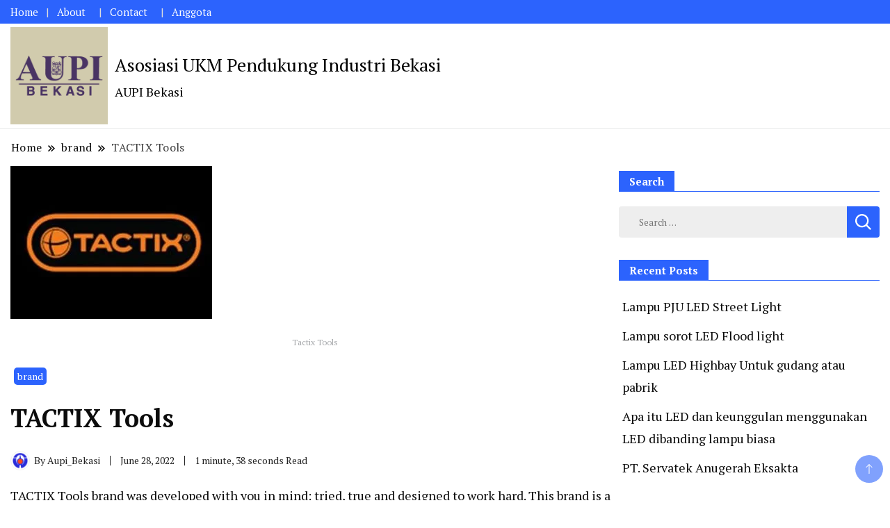

--- FILE ---
content_type: text/html; charset=UTF-8
request_url: https://aupibekasi.com/2022/06/28/tactix-tools/
body_size: 22418
content:
		<!DOCTYPE html>
		<html lang="en-US">
		<head itemscope itemtype="https://schema.org/WebSite">
		<meta charset="UTF-8">
		<meta name="viewport" content="width=device-width, initial-scale=1">
		<link rel="profile" href="http://gmpg.org/xfn/11">
		<meta name='robots' content='index, follow, max-image-preview:large, max-snippet:-1, max-video-preview:-1' />

	<!-- This site is optimized with the Yoast SEO plugin v23.5 - https://yoast.com/wordpress/plugins/seo/ -->
	<title>TACTIX Tools - AUPI Bekasi</title>
	<meta name="description" content="TACTIX Tools brand was developed with you in mind: tried, true and designed to work hard. This brand is a complete line of reasonably price.." />
	<link rel="canonical" href="https://aupibekasi.com/2022/06/28/tactix-tools/" />
	<meta property="og:locale" content="en_US" />
	<meta property="og:type" content="article" />
	<meta property="og:title" content="TACTIX Tools - AUPI Bekasi" />
	<meta property="og:description" content="TACTIX Tools brand was developed with you in mind: tried, true and designed to work hard. This brand is a complete line of reasonably price.." />
	<meta property="og:url" content="https://aupibekasi.com/2022/06/28/tactix-tools/" />
	<meta property="og:site_name" content="Asosiasi UKM Pendukung Industri Bekasi" />
	<meta property="article:published_time" content="2022-06-28T08:15:13+00:00" />
	<meta property="article:modified_time" content="2023-07-04T04:18:41+00:00" />
	<meta property="og:image" content="http://aupibekasi.com/wp-content/uploads/2022/06/Tactix-Tools.jpg" />
	<meta property="og:image:width" content="290" />
	<meta property="og:image:height" content="220" />
	<meta property="og:image:type" content="image/jpeg" />
	<meta name="author" content="Aupi_Bekasi" />
	<meta name="twitter:card" content="summary_large_image" />
	<meta name="twitter:label1" content="Written by" />
	<meta name="twitter:data1" content="Aupi_Bekasi" />
	<meta name="twitter:label2" content="Est. reading time" />
	<meta name="twitter:data2" content="2 minutes" />
	<script type="application/ld+json" class="yoast-schema-graph">{"@context":"https://schema.org","@graph":[{"@type":"Article","@id":"https://aupibekasi.com/2022/06/28/tactix-tools/#article","isPartOf":{"@id":"https://aupibekasi.com/2022/06/28/tactix-tools/"},"author":{"name":"Aupi_Bekasi","@id":"https://aupibekasi.com/#/schema/person/3cfd4d2b38e0ab30af29ed83d757e522"},"headline":"TACTIX Tools","datePublished":"2022-06-28T08:15:13+00:00","dateModified":"2023-07-04T04:18:41+00:00","mainEntityOfPage":{"@id":"https://aupibekasi.com/2022/06/28/tactix-tools/"},"wordCount":331,"commentCount":0,"publisher":{"@id":"https://aupibekasi.com/#organization"},"image":{"@id":"https://aupibekasi.com/2022/06/28/tactix-tools/#primaryimage"},"thumbnailUrl":"https://i0.wp.com/aupibekasi.com/wp-content/uploads/2022/06/Tactix-Tools.jpg?fit=290%2C220&ssl=1","keywords":["hand tools","TACTIX Tools","TACTIX Tools Storage"],"articleSection":["brand"],"inLanguage":"en-US","potentialAction":[{"@type":"CommentAction","name":"Comment","target":["https://aupibekasi.com/2022/06/28/tactix-tools/#respond"]}]},{"@type":"WebPage","@id":"https://aupibekasi.com/2022/06/28/tactix-tools/","url":"https://aupibekasi.com/2022/06/28/tactix-tools/","name":"TACTIX Tools - AUPI Bekasi","isPartOf":{"@id":"https://aupibekasi.com/#website"},"primaryImageOfPage":{"@id":"https://aupibekasi.com/2022/06/28/tactix-tools/#primaryimage"},"image":{"@id":"https://aupibekasi.com/2022/06/28/tactix-tools/#primaryimage"},"thumbnailUrl":"https://i0.wp.com/aupibekasi.com/wp-content/uploads/2022/06/Tactix-Tools.jpg?fit=290%2C220&ssl=1","datePublished":"2022-06-28T08:15:13+00:00","dateModified":"2023-07-04T04:18:41+00:00","description":"TACTIX Tools brand was developed with you in mind: tried, true and designed to work hard. This brand is a complete line of reasonably price..","breadcrumb":{"@id":"https://aupibekasi.com/2022/06/28/tactix-tools/#breadcrumb"},"inLanguage":"en-US","potentialAction":[{"@type":"ReadAction","target":["https://aupibekasi.com/2022/06/28/tactix-tools/"]}]},{"@type":"ImageObject","inLanguage":"en-US","@id":"https://aupibekasi.com/2022/06/28/tactix-tools/#primaryimage","url":"https://i0.wp.com/aupibekasi.com/wp-content/uploads/2022/06/Tactix-Tools.jpg?fit=290%2C220&ssl=1","contentUrl":"https://i0.wp.com/aupibekasi.com/wp-content/uploads/2022/06/Tactix-Tools.jpg?fit=290%2C220&ssl=1","width":290,"height":220,"caption":"Tactix Tools"},{"@type":"BreadcrumbList","@id":"https://aupibekasi.com/2022/06/28/tactix-tools/#breadcrumb","itemListElement":[{"@type":"ListItem","position":1,"name":"Home","item":"https://aupibekasi.com/"},{"@type":"ListItem","position":2,"name":"TACTIX Tools"}]},{"@type":"WebSite","@id":"https://aupibekasi.com/#website","url":"https://aupibekasi.com/","name":"AUPI Bekasi","description":"AUPI Bekasi","publisher":{"@id":"https://aupibekasi.com/#organization"},"potentialAction":[{"@type":"SearchAction","target":{"@type":"EntryPoint","urlTemplate":"https://aupibekasi.com/?s={search_term_string}"},"query-input":{"@type":"PropertyValueSpecification","valueRequired":true,"valueName":"search_term_string"}}],"inLanguage":"en-US"},{"@type":"Organization","@id":"https://aupibekasi.com/#organization","name":"AUPI Bekasi","url":"https://aupibekasi.com/","logo":{"@type":"ImageObject","inLanguage":"en-US","@id":"https://aupibekasi.com/#/schema/logo/image/","url":"https://i0.wp.com/aupibekasi.com/wp-content/uploads/2023/06/cropped-AUPI-Bekasi-Asosiasi-UKM-Pendukung-Industri-Bekasi.jpg?fit=1248%2C1248&ssl=1","contentUrl":"https://i0.wp.com/aupibekasi.com/wp-content/uploads/2023/06/cropped-AUPI-Bekasi-Asosiasi-UKM-Pendukung-Industri-Bekasi.jpg?fit=1248%2C1248&ssl=1","width":1248,"height":1248,"caption":"AUPI Bekasi"},"image":{"@id":"https://aupibekasi.com/#/schema/logo/image/"}},{"@type":"Person","@id":"https://aupibekasi.com/#/schema/person/3cfd4d2b38e0ab30af29ed83d757e522","name":"Aupi_Bekasi","image":{"@type":"ImageObject","inLanguage":"en-US","@id":"https://aupibekasi.com/#/schema/person/image/","url":"https://secure.gravatar.com/avatar/df9e87591f34676de5b07d2b9a169a8f?s=96&d=mm&r=g","contentUrl":"https://secure.gravatar.com/avatar/df9e87591f34676de5b07d2b9a169a8f?s=96&d=mm&r=g","caption":"Aupi_Bekasi"},"sameAs":["http://aupibekasi.com"],"url":"https://aupibekasi.com/author/aupi_bekasi/"}]}</script>
	<!-- / Yoast SEO plugin. -->


<link rel='dns-prefetch' href='//stats.wp.com' />
<link rel='dns-prefetch' href='//fonts.googleapis.com' />
<link rel='dns-prefetch' href='//i0.wp.com' />
<link rel='dns-prefetch' href='//c0.wp.com' />
<link rel="alternate" type="application/rss+xml" title="Asosiasi UKM Pendukung Industri Bekasi &raquo; Feed" href="https://aupibekasi.com/feed/" />
<link rel="alternate" type="application/rss+xml" title="Asosiasi UKM Pendukung Industri Bekasi &raquo; Comments Feed" href="https://aupibekasi.com/comments/feed/" />
<link rel="alternate" type="application/rss+xml" title="Asosiasi UKM Pendukung Industri Bekasi &raquo; TACTIX Tools Comments Feed" href="https://aupibekasi.com/2022/06/28/tactix-tools/feed/" />
<script>
window._wpemojiSettings = {"baseUrl":"https:\/\/s.w.org\/images\/core\/emoji\/15.0.3\/72x72\/","ext":".png","svgUrl":"https:\/\/s.w.org\/images\/core\/emoji\/15.0.3\/svg\/","svgExt":".svg","source":{"concatemoji":"https:\/\/aupibekasi.com\/wp-includes\/js\/wp-emoji-release.min.js?ver=6.6.2"}};
/*! This file is auto-generated */
!function(i,n){var o,s,e;function c(e){try{var t={supportTests:e,timestamp:(new Date).valueOf()};sessionStorage.setItem(o,JSON.stringify(t))}catch(e){}}function p(e,t,n){e.clearRect(0,0,e.canvas.width,e.canvas.height),e.fillText(t,0,0);var t=new Uint32Array(e.getImageData(0,0,e.canvas.width,e.canvas.height).data),r=(e.clearRect(0,0,e.canvas.width,e.canvas.height),e.fillText(n,0,0),new Uint32Array(e.getImageData(0,0,e.canvas.width,e.canvas.height).data));return t.every(function(e,t){return e===r[t]})}function u(e,t,n){switch(t){case"flag":return n(e,"\ud83c\udff3\ufe0f\u200d\u26a7\ufe0f","\ud83c\udff3\ufe0f\u200b\u26a7\ufe0f")?!1:!n(e,"\ud83c\uddfa\ud83c\uddf3","\ud83c\uddfa\u200b\ud83c\uddf3")&&!n(e,"\ud83c\udff4\udb40\udc67\udb40\udc62\udb40\udc65\udb40\udc6e\udb40\udc67\udb40\udc7f","\ud83c\udff4\u200b\udb40\udc67\u200b\udb40\udc62\u200b\udb40\udc65\u200b\udb40\udc6e\u200b\udb40\udc67\u200b\udb40\udc7f");case"emoji":return!n(e,"\ud83d\udc26\u200d\u2b1b","\ud83d\udc26\u200b\u2b1b")}return!1}function f(e,t,n){var r="undefined"!=typeof WorkerGlobalScope&&self instanceof WorkerGlobalScope?new OffscreenCanvas(300,150):i.createElement("canvas"),a=r.getContext("2d",{willReadFrequently:!0}),o=(a.textBaseline="top",a.font="600 32px Arial",{});return e.forEach(function(e){o[e]=t(a,e,n)}),o}function t(e){var t=i.createElement("script");t.src=e,t.defer=!0,i.head.appendChild(t)}"undefined"!=typeof Promise&&(o="wpEmojiSettingsSupports",s=["flag","emoji"],n.supports={everything:!0,everythingExceptFlag:!0},e=new Promise(function(e){i.addEventListener("DOMContentLoaded",e,{once:!0})}),new Promise(function(t){var n=function(){try{var e=JSON.parse(sessionStorage.getItem(o));if("object"==typeof e&&"number"==typeof e.timestamp&&(new Date).valueOf()<e.timestamp+604800&&"object"==typeof e.supportTests)return e.supportTests}catch(e){}return null}();if(!n){if("undefined"!=typeof Worker&&"undefined"!=typeof OffscreenCanvas&&"undefined"!=typeof URL&&URL.createObjectURL&&"undefined"!=typeof Blob)try{var e="postMessage("+f.toString()+"("+[JSON.stringify(s),u.toString(),p.toString()].join(",")+"));",r=new Blob([e],{type:"text/javascript"}),a=new Worker(URL.createObjectURL(r),{name:"wpTestEmojiSupports"});return void(a.onmessage=function(e){c(n=e.data),a.terminate(),t(n)})}catch(e){}c(n=f(s,u,p))}t(n)}).then(function(e){for(var t in e)n.supports[t]=e[t],n.supports.everything=n.supports.everything&&n.supports[t],"flag"!==t&&(n.supports.everythingExceptFlag=n.supports.everythingExceptFlag&&n.supports[t]);n.supports.everythingExceptFlag=n.supports.everythingExceptFlag&&!n.supports.flag,n.DOMReady=!1,n.readyCallback=function(){n.DOMReady=!0}}).then(function(){return e}).then(function(){var e;n.supports.everything||(n.readyCallback(),(e=n.source||{}).concatemoji?t(e.concatemoji):e.wpemoji&&e.twemoji&&(t(e.twemoji),t(e.wpemoji)))}))}((window,document),window._wpemojiSettings);
</script>

<style id='wp-emoji-styles-inline-css'>

	img.wp-smiley, img.emoji {
		display: inline !important;
		border: none !important;
		box-shadow: none !important;
		height: 1em !important;
		width: 1em !important;
		margin: 0 0.07em !important;
		vertical-align: -0.1em !important;
		background: none !important;
		padding: 0 !important;
	}
</style>
<link rel='stylesheet' id='wp-block-library-css' href='https://c0.wp.com/c/6.6.2/wp-includes/css/dist/block-library/style.min.css' media='all' />
<link rel='stylesheet' id='mediaelement-css' href='https://c0.wp.com/c/6.6.2/wp-includes/js/mediaelement/mediaelementplayer-legacy.min.css' media='all' />
<link rel='stylesheet' id='wp-mediaelement-css' href='https://c0.wp.com/c/6.6.2/wp-includes/js/mediaelement/wp-mediaelement.min.css' media='all' />
<style id='jetpack-sharing-buttons-style-inline-css'>
.jetpack-sharing-buttons__services-list{display:flex;flex-direction:row;flex-wrap:wrap;gap:0;list-style-type:none;margin:5px;padding:0}.jetpack-sharing-buttons__services-list.has-small-icon-size{font-size:12px}.jetpack-sharing-buttons__services-list.has-normal-icon-size{font-size:16px}.jetpack-sharing-buttons__services-list.has-large-icon-size{font-size:24px}.jetpack-sharing-buttons__services-list.has-huge-icon-size{font-size:36px}@media print{.jetpack-sharing-buttons__services-list{display:none!important}}.editor-styles-wrapper .wp-block-jetpack-sharing-buttons{gap:0;padding-inline-start:0}ul.jetpack-sharing-buttons__services-list.has-background{padding:1.25em 2.375em}
</style>
<style id='classic-theme-styles-inline-css'>
/*! This file is auto-generated */
.wp-block-button__link{color:#fff;background-color:#32373c;border-radius:9999px;box-shadow:none;text-decoration:none;padding:calc(.667em + 2px) calc(1.333em + 2px);font-size:1.125em}.wp-block-file__button{background:#32373c;color:#fff;text-decoration:none}
</style>
<style id='global-styles-inline-css'>
:root{--wp--preset--aspect-ratio--square: 1;--wp--preset--aspect-ratio--4-3: 4/3;--wp--preset--aspect-ratio--3-4: 3/4;--wp--preset--aspect-ratio--3-2: 3/2;--wp--preset--aspect-ratio--2-3: 2/3;--wp--preset--aspect-ratio--16-9: 16/9;--wp--preset--aspect-ratio--9-16: 9/16;--wp--preset--color--black: #000000;--wp--preset--color--cyan-bluish-gray: #abb8c3;--wp--preset--color--white: #ffffff;--wp--preset--color--pale-pink: #f78da7;--wp--preset--color--vivid-red: #cf2e2e;--wp--preset--color--luminous-vivid-orange: #ff6900;--wp--preset--color--luminous-vivid-amber: #fcb900;--wp--preset--color--light-green-cyan: #7bdcb5;--wp--preset--color--vivid-green-cyan: #00d084;--wp--preset--color--pale-cyan-blue: #8ed1fc;--wp--preset--color--vivid-cyan-blue: #0693e3;--wp--preset--color--vivid-purple: #9b51e0;--wp--preset--gradient--vivid-cyan-blue-to-vivid-purple: linear-gradient(135deg,rgba(6,147,227,1) 0%,rgb(155,81,224) 100%);--wp--preset--gradient--light-green-cyan-to-vivid-green-cyan: linear-gradient(135deg,rgb(122,220,180) 0%,rgb(0,208,130) 100%);--wp--preset--gradient--luminous-vivid-amber-to-luminous-vivid-orange: linear-gradient(135deg,rgba(252,185,0,1) 0%,rgba(255,105,0,1) 100%);--wp--preset--gradient--luminous-vivid-orange-to-vivid-red: linear-gradient(135deg,rgba(255,105,0,1) 0%,rgb(207,46,46) 100%);--wp--preset--gradient--very-light-gray-to-cyan-bluish-gray: linear-gradient(135deg,rgb(238,238,238) 0%,rgb(169,184,195) 100%);--wp--preset--gradient--cool-to-warm-spectrum: linear-gradient(135deg,rgb(74,234,220) 0%,rgb(151,120,209) 20%,rgb(207,42,186) 40%,rgb(238,44,130) 60%,rgb(251,105,98) 80%,rgb(254,248,76) 100%);--wp--preset--gradient--blush-light-purple: linear-gradient(135deg,rgb(255,206,236) 0%,rgb(152,150,240) 100%);--wp--preset--gradient--blush-bordeaux: linear-gradient(135deg,rgb(254,205,165) 0%,rgb(254,45,45) 50%,rgb(107,0,62) 100%);--wp--preset--gradient--luminous-dusk: linear-gradient(135deg,rgb(255,203,112) 0%,rgb(199,81,192) 50%,rgb(65,88,208) 100%);--wp--preset--gradient--pale-ocean: linear-gradient(135deg,rgb(255,245,203) 0%,rgb(182,227,212) 50%,rgb(51,167,181) 100%);--wp--preset--gradient--electric-grass: linear-gradient(135deg,rgb(202,248,128) 0%,rgb(113,206,126) 100%);--wp--preset--gradient--midnight: linear-gradient(135deg,rgb(2,3,129) 0%,rgb(40,116,252) 100%);--wp--preset--font-size--small: 13px;--wp--preset--font-size--medium: 20px;--wp--preset--font-size--large: 36px;--wp--preset--font-size--x-large: 42px;--wp--preset--spacing--20: 0.44rem;--wp--preset--spacing--30: 0.67rem;--wp--preset--spacing--40: 1rem;--wp--preset--spacing--50: 1.5rem;--wp--preset--spacing--60: 2.25rem;--wp--preset--spacing--70: 3.38rem;--wp--preset--spacing--80: 5.06rem;--wp--preset--shadow--natural: 6px 6px 9px rgba(0, 0, 0, 0.2);--wp--preset--shadow--deep: 12px 12px 50px rgba(0, 0, 0, 0.4);--wp--preset--shadow--sharp: 6px 6px 0px rgba(0, 0, 0, 0.2);--wp--preset--shadow--outlined: 6px 6px 0px -3px rgba(255, 255, 255, 1), 6px 6px rgba(0, 0, 0, 1);--wp--preset--shadow--crisp: 6px 6px 0px rgba(0, 0, 0, 1);}:where(.is-layout-flex){gap: 0.5em;}:where(.is-layout-grid){gap: 0.5em;}body .is-layout-flex{display: flex;}.is-layout-flex{flex-wrap: wrap;align-items: center;}.is-layout-flex > :is(*, div){margin: 0;}body .is-layout-grid{display: grid;}.is-layout-grid > :is(*, div){margin: 0;}:where(.wp-block-columns.is-layout-flex){gap: 2em;}:where(.wp-block-columns.is-layout-grid){gap: 2em;}:where(.wp-block-post-template.is-layout-flex){gap: 1.25em;}:where(.wp-block-post-template.is-layout-grid){gap: 1.25em;}.has-black-color{color: var(--wp--preset--color--black) !important;}.has-cyan-bluish-gray-color{color: var(--wp--preset--color--cyan-bluish-gray) !important;}.has-white-color{color: var(--wp--preset--color--white) !important;}.has-pale-pink-color{color: var(--wp--preset--color--pale-pink) !important;}.has-vivid-red-color{color: var(--wp--preset--color--vivid-red) !important;}.has-luminous-vivid-orange-color{color: var(--wp--preset--color--luminous-vivid-orange) !important;}.has-luminous-vivid-amber-color{color: var(--wp--preset--color--luminous-vivid-amber) !important;}.has-light-green-cyan-color{color: var(--wp--preset--color--light-green-cyan) !important;}.has-vivid-green-cyan-color{color: var(--wp--preset--color--vivid-green-cyan) !important;}.has-pale-cyan-blue-color{color: var(--wp--preset--color--pale-cyan-blue) !important;}.has-vivid-cyan-blue-color{color: var(--wp--preset--color--vivid-cyan-blue) !important;}.has-vivid-purple-color{color: var(--wp--preset--color--vivid-purple) !important;}.has-black-background-color{background-color: var(--wp--preset--color--black) !important;}.has-cyan-bluish-gray-background-color{background-color: var(--wp--preset--color--cyan-bluish-gray) !important;}.has-white-background-color{background-color: var(--wp--preset--color--white) !important;}.has-pale-pink-background-color{background-color: var(--wp--preset--color--pale-pink) !important;}.has-vivid-red-background-color{background-color: var(--wp--preset--color--vivid-red) !important;}.has-luminous-vivid-orange-background-color{background-color: var(--wp--preset--color--luminous-vivid-orange) !important;}.has-luminous-vivid-amber-background-color{background-color: var(--wp--preset--color--luminous-vivid-amber) !important;}.has-light-green-cyan-background-color{background-color: var(--wp--preset--color--light-green-cyan) !important;}.has-vivid-green-cyan-background-color{background-color: var(--wp--preset--color--vivid-green-cyan) !important;}.has-pale-cyan-blue-background-color{background-color: var(--wp--preset--color--pale-cyan-blue) !important;}.has-vivid-cyan-blue-background-color{background-color: var(--wp--preset--color--vivid-cyan-blue) !important;}.has-vivid-purple-background-color{background-color: var(--wp--preset--color--vivid-purple) !important;}.has-black-border-color{border-color: var(--wp--preset--color--black) !important;}.has-cyan-bluish-gray-border-color{border-color: var(--wp--preset--color--cyan-bluish-gray) !important;}.has-white-border-color{border-color: var(--wp--preset--color--white) !important;}.has-pale-pink-border-color{border-color: var(--wp--preset--color--pale-pink) !important;}.has-vivid-red-border-color{border-color: var(--wp--preset--color--vivid-red) !important;}.has-luminous-vivid-orange-border-color{border-color: var(--wp--preset--color--luminous-vivid-orange) !important;}.has-luminous-vivid-amber-border-color{border-color: var(--wp--preset--color--luminous-vivid-amber) !important;}.has-light-green-cyan-border-color{border-color: var(--wp--preset--color--light-green-cyan) !important;}.has-vivid-green-cyan-border-color{border-color: var(--wp--preset--color--vivid-green-cyan) !important;}.has-pale-cyan-blue-border-color{border-color: var(--wp--preset--color--pale-cyan-blue) !important;}.has-vivid-cyan-blue-border-color{border-color: var(--wp--preset--color--vivid-cyan-blue) !important;}.has-vivid-purple-border-color{border-color: var(--wp--preset--color--vivid-purple) !important;}.has-vivid-cyan-blue-to-vivid-purple-gradient-background{background: var(--wp--preset--gradient--vivid-cyan-blue-to-vivid-purple) !important;}.has-light-green-cyan-to-vivid-green-cyan-gradient-background{background: var(--wp--preset--gradient--light-green-cyan-to-vivid-green-cyan) !important;}.has-luminous-vivid-amber-to-luminous-vivid-orange-gradient-background{background: var(--wp--preset--gradient--luminous-vivid-amber-to-luminous-vivid-orange) !important;}.has-luminous-vivid-orange-to-vivid-red-gradient-background{background: var(--wp--preset--gradient--luminous-vivid-orange-to-vivid-red) !important;}.has-very-light-gray-to-cyan-bluish-gray-gradient-background{background: var(--wp--preset--gradient--very-light-gray-to-cyan-bluish-gray) !important;}.has-cool-to-warm-spectrum-gradient-background{background: var(--wp--preset--gradient--cool-to-warm-spectrum) !important;}.has-blush-light-purple-gradient-background{background: var(--wp--preset--gradient--blush-light-purple) !important;}.has-blush-bordeaux-gradient-background{background: var(--wp--preset--gradient--blush-bordeaux) !important;}.has-luminous-dusk-gradient-background{background: var(--wp--preset--gradient--luminous-dusk) !important;}.has-pale-ocean-gradient-background{background: var(--wp--preset--gradient--pale-ocean) !important;}.has-electric-grass-gradient-background{background: var(--wp--preset--gradient--electric-grass) !important;}.has-midnight-gradient-background{background: var(--wp--preset--gradient--midnight) !important;}.has-small-font-size{font-size: var(--wp--preset--font-size--small) !important;}.has-medium-font-size{font-size: var(--wp--preset--font-size--medium) !important;}.has-large-font-size{font-size: var(--wp--preset--font-size--large) !important;}.has-x-large-font-size{font-size: var(--wp--preset--font-size--x-large) !important;}
:where(.wp-block-post-template.is-layout-flex){gap: 1.25em;}:where(.wp-block-post-template.is-layout-grid){gap: 1.25em;}
:where(.wp-block-columns.is-layout-flex){gap: 2em;}:where(.wp-block-columns.is-layout-grid){gap: 2em;}
:root :where(.wp-block-pullquote){font-size: 1.5em;line-height: 1.6;}
</style>
<link rel='stylesheet' id='news-blog-google-fonts-css' href='https://fonts.googleapis.com/css?family=PT+Serif%3A300%2C300i%2C400%2C400i%2C700%2C700i%7CNunito+Sans%3A300%2C300i%2C400%2C400i%2C500%2C500i%2C600%2C600i&#038;subset=latin%2Clatin-ext' media='all' />
<link rel='stylesheet' id='news-blog-bootstrap-css' href='https://aupibekasi.com/wp-content/themes/news-blog/css/bootstrap.css?ver=6.6.2' media='all' />
<link rel='stylesheet' id='news-blog-style-css' href='https://aupibekasi.com/wp-content/themes/news-blog/style.css?ver=6.6.2' media='all' />
<link rel='stylesheet' id='jetpack_css-css' href='https://c0.wp.com/p/jetpack/13.8.2/css/jetpack.css' media='all' />
<script id="jetpack_related-posts-js-extra">
var related_posts_js_options = {"post_heading":"h4"};
</script>
<script src="https://c0.wp.com/p/jetpack/13.8.2/_inc/build/related-posts/related-posts.min.js" id="jetpack_related-posts-js"></script>
<script src="https://c0.wp.com/c/6.6.2/wp-includes/js/jquery/jquery.min.js" id="jquery-core-js"></script>
<script src="https://c0.wp.com/c/6.6.2/wp-includes/js/jquery/jquery-migrate.min.js" id="jquery-migrate-js"></script>
<script src="https://aupibekasi.com/wp-content/themes/news-blog/js/bootstrap.js?ver=6.6.2" id="news-blog-bootstrap-js"></script>
<script src="https://aupibekasi.com/wp-content/themes/news-blog/js/jquery.marquee.js?ver=6.6.2" id="news-blog--marquee-js"></script>
<link rel="https://api.w.org/" href="https://aupibekasi.com/wp-json/" /><link rel="alternate" title="JSON" type="application/json" href="https://aupibekasi.com/wp-json/wp/v2/posts/19120" /><link rel="EditURI" type="application/rsd+xml" title="RSD" href="https://aupibekasi.com/xmlrpc.php?rsd" />
<meta name="generator" content="WordPress 6.6.2" />
<link rel='shortlink' href='https://aupibekasi.com/?p=19120' />
<link rel="alternate" title="oEmbed (JSON)" type="application/json+oembed" href="https://aupibekasi.com/wp-json/oembed/1.0/embed?url=https%3A%2F%2Faupibekasi.com%2F2022%2F06%2F28%2Ftactix-tools%2F" />
<link rel="alternate" title="oEmbed (XML)" type="text/xml+oembed" href="https://aupibekasi.com/wp-json/oembed/1.0/embed?url=https%3A%2F%2Faupibekasi.com%2F2022%2F06%2F28%2Ftactix-tools%2F&#038;format=xml" />
	<style>img#wpstats{display:none}</style>
			<style type="text/css" id="custom-theme-colors" >
        :root {
            --gbl-primary-color: #2c63fd ;
            --gbl-secondary-color: #32B9A5 ;
            --gbl-primary-font: PT Serif, Serif ;
            --gbl-secondary-font: Nunito Sans, Sans Serif ;
            --logo-width: 150 ;
            --header-text-color: #000000 ;            
            --footer-color: #000 ;
            --footer-text-color: #eee ;
            --content-width: 1280px ;
            --woo-bar-color: #fff ;  
            --woo-bar-bg-color: #2c63fd ;
            --menu-text-color: #fff ;  
            --menu-bg-color: #0065d8 ;  
            --text-color: #0c0c0c ;
            --topbar-bg-color: #2c63fd ;
            --topbar-text-color: #fff ;
            --e-global-color-primary: #2c63fd ;
            
        }
        .site-branding img.custom-logo {
            max-width:150px ;    
        }
        @media (min-width: 1024px) {
            #masthead {
                background-image:url('');
                background-size: cover;
                background-position: center center;
            }
        }
        body.custom-background-image .site, 
        body.custom-background-color .site,
        .mobile-navigation {
            background-color: #ffffff;
        }
        .site-footer {
            background:url("") ;
            background-repeat: no-repeat;
            background-size: cover;
            background-position: center center;
        }
        
        .site-footer .footer-overlay {
            background-color:#000;
        }
                
	</style>
<link rel="pingback" href="https://aupibekasi.com/xmlrpc.php"><meta name="generator" content="Elementor 3.24.4; features: additional_custom_breakpoints; settings: css_print_method-external, google_font-enabled, font_display-swap">
			<style>
				.e-con.e-parent:nth-of-type(n+4):not(.e-lazyloaded):not(.e-no-lazyload),
				.e-con.e-parent:nth-of-type(n+4):not(.e-lazyloaded):not(.e-no-lazyload) * {
					background-image: none !important;
				}
				@media screen and (max-height: 1024px) {
					.e-con.e-parent:nth-of-type(n+3):not(.e-lazyloaded):not(.e-no-lazyload),
					.e-con.e-parent:nth-of-type(n+3):not(.e-lazyloaded):not(.e-no-lazyload) * {
						background-image: none !important;
					}
				}
				@media screen and (max-height: 640px) {
					.e-con.e-parent:nth-of-type(n+2):not(.e-lazyloaded):not(.e-no-lazyload),
					.e-con.e-parent:nth-of-type(n+2):not(.e-lazyloaded):not(.e-no-lazyload) * {
						background-image: none !important;
					}
				}
			</style>
					<style type="text/css">
        			.site-title a,
			.site-description {
				color: #000000;
			}
				</style>
		<link rel="icon" href="https://i0.wp.com/aupibekasi.com/wp-content/uploads/2023/06/cropped-Retina-Logo-AUPI-Bekasi-Asosiasi-UKM-Pendukung-Industri-Bekasi.png?fit=32%2C32&#038;ssl=1" sizes="32x32" />
<link rel="icon" href="https://i0.wp.com/aupibekasi.com/wp-content/uploads/2023/06/cropped-Retina-Logo-AUPI-Bekasi-Asosiasi-UKM-Pendukung-Industri-Bekasi.png?fit=192%2C192&#038;ssl=1" sizes="192x192" />
<link rel="apple-touch-icon" href="https://i0.wp.com/aupibekasi.com/wp-content/uploads/2023/06/cropped-Retina-Logo-AUPI-Bekasi-Asosiasi-UKM-Pendukung-Industri-Bekasi.png?fit=180%2C180&#038;ssl=1" />
<meta name="msapplication-TileImage" content="https://i0.wp.com/aupibekasi.com/wp-content/uploads/2023/06/cropped-Retina-Logo-AUPI-Bekasi-Asosiasi-UKM-Pendukung-Industri-Bekasi.png?fit=270%2C270&#038;ssl=1" />
<style id="wpforms-css-vars-root">
				:root {
					--wpforms-field-border-radius: 3px;
--wpforms-field-border-style: solid;
--wpforms-field-border-size: 1px;
--wpforms-field-background-color: #ffffff;
--wpforms-field-border-color: rgba( 0, 0, 0, 0.25 );
--wpforms-field-border-color-spare: rgba( 0, 0, 0, 0.25 );
--wpforms-field-text-color: rgba( 0, 0, 0, 0.7 );
--wpforms-field-menu-color: #ffffff;
--wpforms-label-color: rgba( 0, 0, 0, 0.85 );
--wpforms-label-sublabel-color: rgba( 0, 0, 0, 0.55 );
--wpforms-label-error-color: #d63637;
--wpforms-button-border-radius: 3px;
--wpforms-button-border-style: none;
--wpforms-button-border-size: 1px;
--wpforms-button-background-color: #066aab;
--wpforms-button-border-color: #066aab;
--wpforms-button-text-color: #ffffff;
--wpforms-page-break-color: #066aab;
--wpforms-background-image: none;
--wpforms-background-position: center center;
--wpforms-background-repeat: no-repeat;
--wpforms-background-size: cover;
--wpforms-background-width: 100px;
--wpforms-background-height: 100px;
--wpforms-background-color: rgba( 0, 0, 0, 0 );
--wpforms-background-url: none;
--wpforms-container-padding: 0px;
--wpforms-container-border-style: none;
--wpforms-container-border-width: 1px;
--wpforms-container-border-color: #000000;
--wpforms-container-border-radius: 3px;
--wpforms-field-size-input-height: 43px;
--wpforms-field-size-input-spacing: 15px;
--wpforms-field-size-font-size: 16px;
--wpforms-field-size-line-height: 19px;
--wpforms-field-size-padding-h: 14px;
--wpforms-field-size-checkbox-size: 16px;
--wpforms-field-size-sublabel-spacing: 5px;
--wpforms-field-size-icon-size: 1;
--wpforms-label-size-font-size: 16px;
--wpforms-label-size-line-height: 19px;
--wpforms-label-size-sublabel-font-size: 14px;
--wpforms-label-size-sublabel-line-height: 17px;
--wpforms-button-size-font-size: 17px;
--wpforms-button-size-height: 41px;
--wpforms-button-size-padding-h: 15px;
--wpforms-button-size-margin-top: 10px;
--wpforms-container-shadow-size-box-shadow: none;

				}
			</style></head>

<body class="post-template-default single single-post postid-19120 single-format-standard wp-custom-logo rightsidebar elementor-default elementor-kit-21111" itemscope itemtype="https://schema.org/WebPage">
    
		<div id="page" class="site">
			<a class="skip-link screen-reader-text" href="#primary">Skip to content</a>
		    
		<header id="masthead" class="site-header style-one 
        "
        itemscope itemtype="https://schema.org/WPHeader">
            
                        
            <div class="top-bar-menu">
                <div class="container">
                    <div class="left-menu">
                                    
                    <div class="top-bar-menu"><ul id="menu-primary" class="menu"><li id="menu-item-22725" class="menu-item menu-item-type-custom menu-item-object-custom menu-item-home menu-item-22725"><a href="https://aupibekasi.com/">Home</a></li>
<li id="menu-item-22729" class="menu-item menu-item-type-post_type menu-item-object-page menu-item-22729"><a href="https://aupibekasi.com/tentang/">About</a></li>
<li id="menu-item-22730" class="menu-item menu-item-type-post_type menu-item-object-page menu-item-22730"><a href="https://aupibekasi.com/tentang/kontak/">Contact</a></li>
<li id="menu-item-22727" class="menu-item menu-item-type-post_type menu-item-object-page menu-item-22727"><a href="https://aupibekasi.com/anggota/">Anggota</a></li>
</ul></div>                        
                    </div>
                    
                    <div class="right-menu">
                                        </div>
                    
                </div>
            </div>
            
             
                         
			<div class=" main-menu-wrap ">
                <div class="container">
				<div class="header-wrapper">
					        <div class="site-branding" itemscope itemtype="https://schema.org/Organization">
            <a href="https://aupibekasi.com/" class="custom-logo-link" rel="home"><img fetchpriority="high" width="1248" height="1248" src="https://i0.wp.com/aupibekasi.com/wp-content/uploads/2023/06/cropped-AUPI-Bekasi-Asosiasi-UKM-Pendukung-Industri-Bekasi.jpg?fit=1248%2C1248&amp;ssl=1" class="custom-logo" alt="AUPI Bekasi - Asosiasi UKM Pendukung Industri Bekasi" decoding="async" srcset="https://i0.wp.com/aupibekasi.com/wp-content/uploads/2023/06/cropped-AUPI-Bekasi-Asosiasi-UKM-Pendukung-Industri-Bekasi.jpg?w=1248&amp;ssl=1 1248w, https://i0.wp.com/aupibekasi.com/wp-content/uploads/2023/06/cropped-AUPI-Bekasi-Asosiasi-UKM-Pendukung-Industri-Bekasi.jpg?resize=300%2C300&amp;ssl=1 300w, https://i0.wp.com/aupibekasi.com/wp-content/uploads/2023/06/cropped-AUPI-Bekasi-Asosiasi-UKM-Pendukung-Industri-Bekasi.jpg?resize=1024%2C1024&amp;ssl=1 1024w, https://i0.wp.com/aupibekasi.com/wp-content/uploads/2023/06/cropped-AUPI-Bekasi-Asosiasi-UKM-Pendukung-Industri-Bekasi.jpg?resize=150%2C150&amp;ssl=1 150w, https://i0.wp.com/aupibekasi.com/wp-content/uploads/2023/06/cropped-AUPI-Bekasi-Asosiasi-UKM-Pendukung-Industri-Bekasi.jpg?resize=768%2C768&amp;ssl=1 768w, https://i0.wp.com/aupibekasi.com/wp-content/uploads/2023/06/cropped-AUPI-Bekasi-Asosiasi-UKM-Pendukung-Industri-Bekasi.jpg?resize=350%2C350&amp;ssl=1 350w" sizes="(max-width: 1248px) 100vw, 1248px" /></a><div class="site-title-logo">                <p class="site-title" itemprop="name"><a href="https://aupibekasi.com/" rel="home" itemprop="url">Asosiasi UKM Pendukung Industri Bekasi</a></p>
                                <p class="site-description" itemprop="description">AUPI Bekasi</p>
                        </div>
        </div><!-- .site-branding -->
        					<div class="nav-wrap">
                        						<div class="header-left">
													</div>
						<div class="header-right">
													</div>
                                                
					</div><!-- #site-navigation -->
				</div>
                </div>
			</div>
            
                <div class="mobile-header">
        <div class="header-main">
            <div class="container">
                <div class="mob-nav-site-branding-wrap">
                    <div class="header-center">
                                <div class="site-branding" itemscope itemtype="https://schema.org/Organization">
            <a href="https://aupibekasi.com/" class="custom-logo-link" rel="home"><img fetchpriority="high" width="1248" height="1248" src="https://i0.wp.com/aupibekasi.com/wp-content/uploads/2023/06/cropped-AUPI-Bekasi-Asosiasi-UKM-Pendukung-Industri-Bekasi.jpg?fit=1248%2C1248&amp;ssl=1" class="custom-logo" alt="AUPI Bekasi - Asosiasi UKM Pendukung Industri Bekasi" decoding="async" srcset="https://i0.wp.com/aupibekasi.com/wp-content/uploads/2023/06/cropped-AUPI-Bekasi-Asosiasi-UKM-Pendukung-Industri-Bekasi.jpg?w=1248&amp;ssl=1 1248w, https://i0.wp.com/aupibekasi.com/wp-content/uploads/2023/06/cropped-AUPI-Bekasi-Asosiasi-UKM-Pendukung-Industri-Bekasi.jpg?resize=300%2C300&amp;ssl=1 300w, https://i0.wp.com/aupibekasi.com/wp-content/uploads/2023/06/cropped-AUPI-Bekasi-Asosiasi-UKM-Pendukung-Industri-Bekasi.jpg?resize=1024%2C1024&amp;ssl=1 1024w, https://i0.wp.com/aupibekasi.com/wp-content/uploads/2023/06/cropped-AUPI-Bekasi-Asosiasi-UKM-Pendukung-Industri-Bekasi.jpg?resize=150%2C150&amp;ssl=1 150w, https://i0.wp.com/aupibekasi.com/wp-content/uploads/2023/06/cropped-AUPI-Bekasi-Asosiasi-UKM-Pendukung-Industri-Bekasi.jpg?resize=768%2C768&amp;ssl=1 768w, https://i0.wp.com/aupibekasi.com/wp-content/uploads/2023/06/cropped-AUPI-Bekasi-Asosiasi-UKM-Pendukung-Industri-Bekasi.jpg?resize=350%2C350&amp;ssl=1 350w" sizes="(max-width: 1248px) 100vw, 1248px" /></a><div class="site-title-logo">                <p class="site-title" itemprop="name"><a href="https://aupibekasi.com/" rel="home" itemprop="url">Asosiasi UKM Pendukung Industri Bekasi</a></p>
                                <p class="site-description" itemprop="description">AUPI Bekasi</p>
                        </div>
        </div><!-- .site-branding -->
                            </div>
                    <button id="menu-opener" data-toggle-target=".main-menu-modal" data-toggle-body-class="showing-main-menu-modal" aria-expanded="false" data-set-focus=".close-main-nav-toggle">
                        <span></span>
                        <span></span>
                        <span></span>
                    </button>
                </div>
            </div>
        </div>
        <div class="mobile-header-wrap">
            <div class="mobile-menu-wrapper">
                <nav id="mobile-site-navigation" class="main-navigation mobile-navigation">        
                    <div class="primary-menu-list main-menu-modal cover-modal" data-modal-target-string=".main-menu-modal">                  
                        <button class="close close-main-nav-toggle" data-toggle-target=".main-menu-modal" data-toggle-body-class="showing-main-menu-modal" aria-expanded="false" data-set-focus=".main-menu-modal"></button>
                        <div class="mobile-social-wrap">
                            <div class="header-left"><div class="header-social">        <ul class="social-links">
                            <li>
                    <a href="https://facebook.com" target="_blank" rel="nofollow noopener">
                        <svg class="st-icon" width="20px" height="20px" viewBox="0 0 20 20">
					<path d="M20,10.1c0-5.5-4.5-10-10-10S0,4.5,0,10.1c0,5,3.7,9.1,8.4,9.9v-7H5.9v-2.9h2.5V7.9C8.4,5.4,9.9,4,12.2,4c1.1,0,2.2,0.2,2.2,0.2v2.5h-1.3c-1.2,0-1.6,0.8-1.6,1.6v1.9h2.8L13.9,13h-2.3v7C16.3,19.2,20,15.1,20,10.1z" />
				</svg>                    </a>
                </li>	   
                                <li>
                    <a href="https://instagram.com" target="_blank" rel="nofollow noopener">
                        <svg xmlns="http://www.w3.org/2000/svg" width="20" height="20" class="bi bi-instagram" viewBox="0 0 16 16">
  <path d="M8 0C5.829 0 5.556.01 4.703.048 3.85.088 3.269.222 2.76.42a3.917 3.917 0 0 0-1.417.923A3.927 3.927 0 0 0 .42 2.76C.222 3.268.087 3.85.048 4.7.01 5.555 0 5.827 0 8.001c0 2.172.01 2.444.048 3.297.04.852.174 1.433.372 1.942.205.526.478.972.923 1.417.444.445.89.719 1.416.923.51.198 1.09.333 1.942.372C5.555 15.99 5.827 16 8 16s2.444-.01 3.298-.048c.851-.04 1.434-.174 1.943-.372a3.916 3.916 0 0 0 1.416-.923c.445-.445.718-.891.923-1.417.197-.509.332-1.09.372-1.942C15.99 10.445 16 10.173 16 8s-.01-2.445-.048-3.299c-.04-.851-.175-1.433-.372-1.941a3.926 3.926 0 0 0-.923-1.417A3.911 3.911 0 0 0 13.24.42c-.51-.198-1.092-.333-1.943-.372C10.443.01 10.172 0 7.998 0h.003zm-.717 1.442h.718c2.136 0 2.389.007 3.232.046.78.035 1.204.166 1.486.275.373.145.64.319.92.599.28.28.453.546.598.92.11.281.24.705.275 1.485.039.843.047 1.096.047 3.231s-.008 2.389-.047 3.232c-.035.78-.166 1.203-.275 1.485a2.47 2.47 0 0 1-.599.919c-.28.28-.546.453-.92.598-.28.11-.704.24-1.485.276-.843.038-1.096.047-3.232.047s-2.39-.009-3.233-.047c-.78-.036-1.203-.166-1.485-.276a2.478 2.478 0 0 1-.92-.598 2.48 2.48 0 0 1-.6-.92c-.109-.281-.24-.705-.275-1.485-.038-.843-.046-1.096-.046-3.233 0-2.136.008-2.388.046-3.231.036-.78.166-1.204.276-1.486.145-.373.319-.64.599-.92.28-.28.546-.453.92-.598.282-.11.705-.24 1.485-.276.738-.034 1.024-.044 2.515-.045v.002zm4.988 1.328a.96.96 0 1 0 0 1.92.96.96 0 0 0 0-1.92zm-4.27 1.122a4.109 4.109 0 1 0 0 8.217 4.109 4.109 0 0 0 0-8.217zm0 1.441a2.667 2.667 0 1 1 0 5.334 2.667 2.667 0 0 1 0-5.334z" />
</svg>                    </a>
                </li>	   
                                <li>
                    <a href="https://twitter.com" target="_blank" rel="nofollow noopener">
                        <svg class="st-icon" width="20px" height="20px" viewBox="0 0 20 20">
					<path d="M20,3.8c-0.7,0.3-1.5,0.5-2.4,0.6c0.8-0.5,1.5-1.3,1.8-2.3c-0.8,0.5-1.7,0.8-2.6,1c-0.7-0.8-1.8-1.3-3-1.3c-2.3,0-4.1,1.8-4.1,4.1c0,0.3,0,0.6,0.1,0.9C6.4,6.7,3.4,5.1,1.4,2.6C1,3.2,0.8,3.9,0.8,4.7c0,1.4,0.7,2.7,1.8,3.4C2,8.1,1.4,7.9,0.8,7.6c0,0,0,0,0,0.1c0,2,1.4,3.6,3.3,4c-0.3,0.1-0.7,0.1-1.1,0.1c-0.3,0-0.5,0-0.8-0.1c0.5,1.6,2,2.8,3.8,2.8c-1.4,1.1-3.2,1.8-5.1,1.8c-0.3,0-0.7,0-1-0.1c1.8,1.2,4,1.8,6.3,1.8c7.5,0,11.7-6.3,11.7-11.7c0-0.2,0-0.4,0-0.5C18.8,5.3,19.4,4.6,20,3.8z" />
				</svg>                    </a>
                </li>	   
                                <li>
                    <a href="https://pinterest.com" target="_self" rel="nofollow noopener">
                        <svg class="st-icon" width="20px" height="20px" viewBox="0 0 20 20">
					<path d="M10,0C4.5,0,0,4.5,0,10c0,4.1,2.5,7.6,6,9.2c0-0.7,0-1.5,0.2-2.3c0.2-0.8,1.3-5.4,1.3-5.4s-0.3-0.6-0.3-1.6c0-1.5,0.9-2.6,1.9-2.6c0.9,0,1.3,0.7,1.3,1.5c0,0.9-0.6,2.3-0.9,3.5c-0.3,1.1,0.5,1.9,1.6,1.9c1.9,0,3.2-2.4,3.2-5.3c0-2.2-1.5-3.8-4.2-3.8c-3,0-4.9,2.3-4.9,4.8c0,0.9,0.3,1.5,0.7,2C6,12,6.1,12.1,6,12.4c0,0.2-0.2,0.6-0.2,0.8c-0.1,0.3-0.3,0.3-0.5,0.3c-1.4-0.6-2-2.1-2-3.8c0-2.8,2.4-6.2,7.1-6.2c3.8,0,6.3,2.8,6.3,5.7c0,3.9-2.2,6.9-5.4,6.9c-1.1,0-2.1-0.6-2.4-1.2c0,0-0.6,2.3-0.7,2.7c-0.2,0.8-0.6,1.5-1,2.1C8.1,19.9,9,20,10,20c5.5,0,10-4.5,10-10C20,4.5,15.5,0,10,0z" />
				</svg>                    </a>
                </li>	   
                        </ul>
                </div></div>  
                        </div>
                        <div class="mobile-menu" aria-label="Mobile">
                                                    </div>
                    </div>
                </nav><!-- #mobile-site-navigation -->
            </div>
        </div>  
    </div>
            
		</header><!-- #masthead -->
    

     	<div id="primary" class="content-area">
		<div class="container">
            <div class="breadcrumb-wrapper">
				<header class="page-header"> <div ><div class="breadcrumb-wrapper"><div id="crumbs" itemscope itemtype="http://schema.org/BreadcrumbList">
                <span itemprop="itemListElement" itemscope itemtype="http://schema.org/ListItem">
                    <a href="https://aupibekasi.com" itemprop="item"><span itemprop="name">Home</span></a><meta itemprop="position" content="1" /><span class="separator"><svg width="13" height="13" viewBox="0 0 13 13" fill="none" xmlns="http://www.w3.org/2000/svg" aria-label="Breadcrumb Icon"><path d="M6.839 12.02L5.424 10.607L10.024 6.007L5.424 1.407L6.839 0L12.849 6.01L6.84 12.02H6.839ZM1.414 12.02L0 10.607L4.6 6.007L0 1.414L1.414 0L7.425 6.01L1.415 12.02H1.414V12.02Z" /></svg></span></span><span itemprop="itemListElement" itemscope itemtype="http://schema.org/ListItem"><a itemprop="item" href="https://aupibekasi.com/category/brand/"><span itemprop="name">brand</span></a><meta itemprop="position" content="2" /><span class="separator"><svg width="13" height="13" viewBox="0 0 13 13" fill="none" xmlns="http://www.w3.org/2000/svg" aria-label="Breadcrumb Icon"><path d="M6.839 12.02L5.424 10.607L10.024 6.007L5.424 1.407L6.839 0L12.849 6.01L6.84 12.02H6.839ZM1.414 12.02L0 10.607L4.6 6.007L0 1.414L1.414 0L7.425 6.01L1.415 12.02H1.414V12.02Z" /></svg></span></span><span class="current" itemprop="itemListElement" itemscope itemtype="http://schema.org/ListItem"><a itemprop="item" href="https://aupibekasi.com/2022/06/28/tactix-tools/"><span itemprop="name">TACTIX Tools</span></a><meta itemprop="position" content="3" /></span></div></div></header><!-- .crumbs -->			</div>
			<div class="page-grid">
				<main id="main" class="site-main">
					
<article id="post-19120" class="post-19120 post type-post status-publish format-standard has-post-thumbnail hentry category-brand tag-hand-tools tag-tactix-tools tag-tactix-tools-storage">
	<div class="post-image">
		
			<div class="post-thumbnail">
				<img width="290" height="220" src="https://i0.wp.com/aupibekasi.com/wp-content/uploads/2022/06/Tactix-Tools.jpg?fit=290%2C220&amp;ssl=1" class="attachment-full size-full wp-post-image" alt="Tactix Tools" itemprop="image" decoding="async" />			</div><!-- .post-thumbnail -->

              
                  <figcaption class="wp-caption-text">Tactix Tools</figcaption>

                  		<header class="entry-header">
			<div class="category--wrapper">
				<span class="category"><a href="https://aupibekasi.com/category/brand/">brand</a></span>			</div>
			<div class="entry-title-wrapper">
				<h1 class="entry-title">TACTIX Tools</h1>			</div>
			        <div class="auth-details">
            <div class="author-desc">
                 
                    <div class="author-details">
                        <img alt='author' src='https://secure.gravatar.com/avatar/df9e87591f34676de5b07d2b9a169a8f?s=28&#038;d=mm&#038;r=g' srcset='https://secure.gravatar.com/avatar/df9e87591f34676de5b07d2b9a169a8f?s=56&#038;d=mm&#038;r=g 2x' class='avatar avatar-28 photo' height='28' width='28' decoding='async'/>                        <div class="author-name">
                            <span class="byline" itemprop="author" itemscope itemtype="https://schema.org/Person"> By <span class="author vcard"><a class="url fn n" href="https://aupibekasi.com/author/aupi_bekasi/" itemprop="url"><span itemprop="name">Aupi_Bekasi</span></a></span></span>                        </div>

                    </div>
                                    <span class="date">
                        <span class="posted-on"><a href="https://aupibekasi.com/2022/06/28/tactix-tools/" rel="bookmark"><time class="entry-date published updated" datetime="2022-06-28T15:15:13+00:00" itemprop="datePublished">June 28, 2022</time><time class="updated" datetime="2023-07-04T04:18:41+00:00" itemprop="dateModified">July 4, 2023</time></a></span>                    </span>
                            <div class="time">
                1 minute, 38 seconds Read            </div>
                    </div>
        </div>
    		</header>
			
	</div>
	<div>
			<div class="entry-content" itemprop="text">
		
<p>TACTIX Tools brand was developed with you in mind: tried, true and designed to work hard. This brand is a complete line of reasonably priced, quality hand tools that you can count on to be there when you need them most, and to stand the test of time. No matter what the job at hand is, TACTIX® brand has the tool to fit the bill. Skillfully maneuvering strategy to achieve a goal is the definition of TACTIX®.</p>



<p>Getting the real hands-on feel of a solid, ergonomically designed tool is a rewarding tactile experience. Fusing these concepts results in the powerful name TACTIX®: tools for hardworking professionals who require precision engineering and reliable performance. This boldly contemporary name cues technology, strength and enduring craftsmanship.</p>



<h2 class="wp-block-heading">TACTIX Tools Product</h2>



<h3 class="wp-block-heading">Hand Tools</h3>



<p>Fastening, Striking, Measuring, Layout, Cutting, Masonry &amp; Painting, Finishing, Plumbing, Mechanics, Electrician, Knife &amp; Multi-tool, Safety &amp; Security, Torch, Miscellaneous, Tool set, Hardware, Assortment, Promotion, Precision, TACTIX Gear, Insulated tools</p>
<figure id="attachment_22268" aria-describedby="caption-attachment-22268" style="width: 290px" class="wp-caption aligncenter"><img data-recalc-dims="1" decoding="async" class="size-full wp-image-22268" src="https://i0.wp.com/aupibekasi.com/wp-content/uploads/2022/06/Tactix-Hand-Tools.jpg?resize=290%2C220" alt="Tactix Hand Tools" width="290" height="220" /><figcaption id="caption-attachment-22268" class="wp-caption-text">Tactix Hand Tools</figcaption></figure>



<h3 class="wp-block-heading">Power Tools Accessories</h3>



<p>HSS Twist Drill Bits, Concrete &amp; Multi-Purpose Drill Bits, Hammer Drill Bits, Wood Drill Bits &amp; Wood Spades, Auger Drill Bits, Forstner Drill Bits, Step Drill Bits, Pilot Drill &amp; Glass Drill Bits, Drill &amp; Bit Set, Router Bits, Diamond Saw Blades, Circular Saw Blades, Jig Saw Blades, Reciprocating Saw Blades, Multi Saw Blade, Hole Saws, Grinding &amp; Cut Off Wheels, Sanding Discs, Sheets &amp; Belts, Polishing Accessories, Wire Brushes, Bits &amp; Accessories</p>



<h3 class="wp-block-heading">TACTIX Tools Storage : Plastic Tool Box</h3>



<p>Organizer, Plastic storage bin, Home use Storage, Other Plastic storage, Metal Portable Tool Box, Tool Chest &amp; Cabinet, Accessories, Garage Storage System,Hook System, Rack Series, PRO &amp; soft Storage</p>



<p>Other Article:</p>



<ul class="wp-block-list">
<li><a href="https://inaparts.com/electrical-parts/dip-switch-copal-nidec-electronic/" target="_blank" rel="noreferrer noopener">Dip Switch Copal nidec Electronic</a></li>
<li><a href="https://inaparts.com/flow-meter-indonesia/heinrichs-variable-measuring/" target="_blank" rel="noreferrer noopener">Model: KSK/KSM/VKN, Heinrichs-Variable area-flow meter plastic measuring tube</a></li>
<li><a href="https://inaparts.com/industrial-part/acadiana-joint-torque-gauge-with-compression-load-cell/" target="_blank" rel="noreferrer noopener">Acadiana Joint Torque Gauge with Compression Load Cell</a></li>
<li><a href="https://inaparts.com/electrical-parts/connector/neutrik-industrial-connector/" target="_blank" rel="noopener">Neutrik Industrial Connector</a></li>
<li><a href="https://aupibekasi.com/2022/07/05/electrical-connector-definisi-jenis-dan-fungsi/" target="_blank" rel="noopener">Electrical Connector : Definisi, Jenis, dan Fungsi</a></li>
<li><a href="https://aupibekasi.com/2022/07/01/alicat-scientific-coda-km-coriolis-mass-flow-meters/" target="_blank" rel="noopener">Alicat Scientific CODA KM Coriolis Mass Flow Meters</a></li>
<li><a href="https://aupibekasi.com/2022/07/01/alicat-scientific-m-series-gas-mass-flow-meter/" target="_blank" rel="noopener">Alicat Scientific M-Series Gas Mass Flow Meter</a></li>
</ul>

<div id='jp-relatedposts' class='jp-relatedposts' >
	<h3 class="jp-relatedposts-headline"><em>Related</em></h3>
</div>	</div><!-- .entry-content -->
			<footer class="entry-footer">
			<div class="cat-tags" itemprop="about"><span class="tags-title">Tags:</span> <a href="https://aupibekasi.com/tag/hand-tools/" rel="tag">hand tools</a> <a href="https://aupibekasi.com/tag/tactix-tools/" rel="tag">TACTIX Tools</a> <a href="https://aupibekasi.com/tag/tactix-tools-storage/" rel="tag">TACTIX Tools Storage</a></div>		</footer><!-- .entry-footer -->
		</div>
</article><!-- #post-19120 -->
			<nav class="post-navigation pagination">
				<div class="nav-links">
											<div class="nav-previous">
							<a href="https://aupibekasi.com/2022/06/28/testo-portable-and-stationary-measurement-solutions/" rel="prev">
								<article class="post">
									<figure class="post-thumbnail">
										<img width="150" height="150" src="https://i0.wp.com/aupibekasi.com/wp-content/uploads/2022/06/Testo-Portable-and-Stationary-Measurement-Solutions.jpg?resize=150%2C150&amp;ssl=1" class="attachment-thumbnail size-thumbnail" alt="Testo Portable and Stationary Measurement Solutions" itemprop="image" decoding="async" />									</figure>
								<div class="pagination-details">
									<span class="meta-nav">Previous</span>
									<header class="entry-header">
										<h3 class="entry-title">Testo Portable and Stationary Measurement Solutions</h3>  
									</header>
								</div>
								</article>
							</a>
						</div>
											<div class="nav-next">
							<a href="https://aupibekasi.com/2022/06/28/annubar-flow-meter-prinsip-kerja-kelebihan-dan-kekurangan/" rel="next">
								<article class="post">
									<figure class="post-thumbnail">
										<img width="150" height="133" src="https://i0.wp.com/aupibekasi.com/wp-content/uploads/2022/06/annubar-flow-meter-prinsip-kerja-kelebihan-dan-kekurangan-200x135-1-e1656058758199.jpg?resize=150%2C133&amp;ssl=1" class="attachment-thumbnail size-thumbnail" alt="Annubar Flow Meter : Prinsip Kerja, Kelebihan, dan Kekurangan" itemprop="image" decoding="async" />									
									</figure>
									<div class="pagination-details">
										<span class="meta-nav">Next</span>
									<header class="entry-header">
										<h3 class="entry-title">Annubar Flow Meter : Prinsip Kerja, Kelebihan, dan Kekurangan</h3>
									</header>
								</article>
							</a>
						</div>
									</div>	
			</nav>
		        <div class="additional-post">
            <h3 class="post-title">Similar Posts</h3>            <div class="section-grid">
                                <article class="post">
                    <div class="image">
                        <a href="https://aupibekasi.com/2022/07/01/toflo-corporation/" class="post-thumbnail">
                            <img width="290" height="220" src="https://i0.wp.com/aupibekasi.com/wp-content/uploads/2022/07/Tofco-Corporation.jpg?resize=290%2C220&amp;ssl=1" class="attachment-news_blog_archive size-news_blog_archive wp-post-image" alt="Tofco Corporation" itemprop="image" decoding="async" />                        </a>
                    </div>
                    <header class="entry-header">
                        <div class="entry-meta">
                            <span class="category"><a href="https://aupibekasi.com/category/brand/">brand</a></span>      
                        </div> 
						<div class="entry-details">
							<h3 class="entry-title"><a href="https://aupibekasi.com/2022/07/01/toflo-corporation/" rel="bookmark">Toflo Corporation</a></h3>						</div>
                                <div class="auth-details">
            <div class="author-desc">            
                <div class="author-details">
                    <img alt='author' src='https://secure.gravatar.com/avatar/df9e87591f34676de5b07d2b9a169a8f?s=28&#038;d=mm&#038;r=g' srcset='https://secure.gravatar.com/avatar/df9e87591f34676de5b07d2b9a169a8f?s=56&#038;d=mm&#038;r=g 2x' class='avatar avatar-28 photo' height='28' width='28' decoding='async'/>                    <div class="author-name">
                        <span class="byline" itemprop="author" itemscope itemtype="https://schema.org/Person"> By <span class="author vcard"><a class="url fn n" href="https://aupibekasi.com/author/aupi_bekasi/" itemprop="url"><span itemprop="name">Aupi_Bekasi</span></a></span></span>                    </div>
                </div>
                <span class="date">
                    <span class="posted-on"><a href="https://aupibekasi.com/2022/07/01/toflo-corporation/" rel="bookmark"><time class="entry-date published updated" datetime="2022-07-01T13:36:35+00:00" itemprop="datePublished">July 1, 2022</time><time class="updated" datetime="2023-07-04T04:20:24+00:00" itemprop="dateModified">July 4, 2023</time></a></span>                </span>
				            </div>
        </div>
                     
                    </header>
                </article>
                                <article class="post">
                    <div class="image">
                        <a href="https://aupibekasi.com/2020/11/08/vc-kracht-gear-flow-meter/" class="post-thumbnail">
                                    <div class="svg-holder">
            <svg class="fallback-svg" viewBox="0 0 420 345" preserveAspectRatio="none">
                <rect width="420" height="345" style="fill:#dddcdc7a;"></rect>
            </svg>
        </div>
                                </a>
                    </div>
                    <header class="entry-header">
                        <div class="entry-meta">
                            <span class="category"><a href="https://aupibekasi.com/category/brand/">brand</a><a href="https://aupibekasi.com/category/flow-measurement/">Flow Measurement</a></span>      
                        </div> 
						<div class="entry-details">
							<h3 class="entry-title"><a href="https://aupibekasi.com/2020/11/08/vc-kracht-gear-flow-meter/" rel="bookmark">VC Kracht Gear Flow Meter</a></h3>						</div>
                                <div class="auth-details">
            <div class="author-desc">            
                <div class="author-details">
                    <img alt='author' src='https://secure.gravatar.com/avatar/df9e87591f34676de5b07d2b9a169a8f?s=28&#038;d=mm&#038;r=g' srcset='https://secure.gravatar.com/avatar/df9e87591f34676de5b07d2b9a169a8f?s=56&#038;d=mm&#038;r=g 2x' class='avatar avatar-28 photo' height='28' width='28' decoding='async'/>                    <div class="author-name">
                        <span class="byline" itemprop="author" itemscope itemtype="https://schema.org/Person"> By <span class="author vcard"><a class="url fn n" href="https://aupibekasi.com/author/aupi_bekasi/" itemprop="url"><span itemprop="name">Aupi_Bekasi</span></a></span></span>                    </div>
                </div>
                <span class="date">
                    <span class="posted-on"><a href="https://aupibekasi.com/2020/11/08/vc-kracht-gear-flow-meter/" rel="bookmark"><time class="entry-date published updated" datetime="2020-11-08T06:31:44+00:00" itemprop="datePublished">November 8, 2020</time><time class="updated" datetime="2020-11-08T06:31:44+00:00" itemprop="dateModified">November 8, 2020</time></a></span>                </span>
				            </div>
        </div>
                     
                    </header>
                </article>
                    		
            </div>
            
                        </div>
        
<div id="comments" class="comments-area">

		<div id="respond" class="comment-respond">
		<h3 id="reply-title" class="comment-reply-title">Leave a Reply <small><a rel="nofollow" id="cancel-comment-reply-link" href="/2022/06/28/tactix-tools/#respond" style="display:none;">Cancel reply</a></small></h3><form action="https://aupibekasi.com/wp-comments-post.php" method="post" id="commentform" class="comment-form" novalidate><p class="comment-notes"><span id="email-notes">Your email address will not be published.</span> <span class="required-field-message">Required fields are marked <span class="required">*</span></span></p><p class="comment-form-comment"><label for="comment">Comment <span class="required">*</span></label> <textarea id="comment" name="comment" cols="45" rows="8" maxlength="65525" required></textarea></p><p class="comment-form-author"><label for="author">Name <span class="required">*</span></label> <input id="author" name="author" type="text" value="" size="30" maxlength="245" autocomplete="name" required /></p>
<p class="comment-form-email"><label for="email">Email <span class="required">*</span></label> <input id="email" name="email" type="email" value="" size="30" maxlength="100" aria-describedby="email-notes" autocomplete="email" required /></p>
<p class="comment-form-url"><label for="url">Website</label> <input id="url" name="url" type="url" value="" size="30" maxlength="200" autocomplete="url" /></p>
<p class="comment-form-cookies-consent"><input id="wp-comment-cookies-consent" name="wp-comment-cookies-consent" type="checkbox" value="yes" /> <label for="wp-comment-cookies-consent">Save my name, email, and website in this browser for the next time I comment.</label></p>
<p class="form-submit"><input name="submit" type="submit" id="submit" class="submit" value="Post Comment" /> <input type='hidden' name='comment_post_ID' value='19120' id='comment_post_ID' />
<input type='hidden' name='comment_parent' id='comment_parent' value='0' />
</p></form>	</div><!-- #respond -->
	
</div><!-- #comments -->
				</main><!-- #main -->
				
<aside id="secondary" class="widget-area" role="complementary" itemscope itemtype="http://schema.org/WPSideBar">
	<section id="search-1" class="widget widget_search"><h2 class="widget-title" itemprop="name"><span>Search</span></h2><form role="search" method="get" class="search-form" action="https://aupibekasi.com/">
				<label>
					<span class="screen-reader-text">Search for:</span>
					<input type="search" class="search-field" placeholder="Search &hellip;" value="" name="s" />
				</label>
				<input type="submit" class="search-submit" value="Search" />
			</form></section>
		<section id="recent-posts-3" class="widget widget_recent_entries">
		<h2 class="widget-title" itemprop="name"><span>Recent Posts</span></h2>
		<ul>
											<li>
					<a href="https://aupibekasi.com/2024/10/14/lampu-pju-led-street-light/">Lampu PJU LED Street Light</a>
									</li>
											<li>
					<a href="https://aupibekasi.com/2024/10/03/lampu-led-flood-light/">Lampu sorot LED Flood light</a>
									</li>
											<li>
					<a href="https://aupibekasi.com/2024/10/02/lampu-led-highbay-opple-100w-untuk-gudang-atau-pabrik/">Lampu LED Highbay Untuk gudang atau pabrik</a>
									</li>
											<li>
					<a href="https://aupibekasi.com/2024/10/02/apa-itu-led-dan-keunggulan-menggunakan-led-dibanding-lampu-biasa/">Apa itu LED dan keunggulan menggunakan LED dibanding lampu biasa</a>
									</li>
											<li>
					<a href="https://aupibekasi.com/2024/09/25/pt-servatek-anugerah-eksakta/">PT. Servatek Anugerah Eksakta</a>
									</li>
					</ul>

		</section><section id="categories-3" class="widget widget_categories"><h2 class="widget-title" itemprop="name"><span>Categories</span></h2>
			<ul>
					<li class="cat-item cat-item-2"><a href="https://aupibekasi.com/category/agitator/">agitator</a>
</li>
	<li class="cat-item cat-item-62"><a href="https://aupibekasi.com/category/flow-measurement/aplikasi-flow-meter/">Aplikasi Flow Meter</a>
</li>
	<li class="cat-item cat-item-4"><a href="https://aupibekasi.com/category/article/">article</a>
</li>
	<li class="cat-item cat-item-63"><a href="https://aupibekasi.com/category/flow-measurement/artikel-flow-meter/">Artikel Flow Meter</a>
</li>
	<li class="cat-item cat-item-3438"><a href="https://aupibekasi.com/category/artist/">Artist</a>
</li>
	<li class="cat-item cat-item-5"><a href="https://aupibekasi.com/category/automation/">automation</a>
</li>
	<li class="cat-item cat-item-6"><a href="https://aupibekasi.com/category/batch-flow-control/">Batch Flow Control</a>
</li>
	<li class="cat-item cat-item-3431"><a href="https://aupibekasi.com/category/beauty/">Beauty</a>
</li>
	<li class="cat-item cat-item-1"><a href="https://aupibekasi.com/category/blog/">Blog</a>
</li>
	<li class="cat-item cat-item-65"><a href="https://aupibekasi.com/category/mechanical/blower-and-exhaust/">Blower and exhaust</a>
</li>
	<li class="cat-item cat-item-7"><a href="https://aupibekasi.com/category/brand/">brand</a>
</li>
	<li class="cat-item cat-item-66"><a href="https://aupibekasi.com/category/electrical-parts/connector/">Connector</a>
</li>
	<li class="cat-item cat-item-10"><a href="https://aupibekasi.com/category/coriolis-mass-flow-meter/">coriolis mass flow meter</a>
</li>
	<li class="cat-item cat-item-11"><a href="https://aupibekasi.com/category/display-indicator-and-control/">Display, Indicator and control</a>
</li>
	<li class="cat-item cat-item-12"><a href="https://aupibekasi.com/category/electrical-parts/">Electrical Parts</a>
</li>
	<li class="cat-item cat-item-13"><a href="https://aupibekasi.com/category/electromagnetic-flow-meter/">electromagnetic flow meter</a>
</li>
	<li class="cat-item cat-item-15"><a href="https://aupibekasi.com/category/exhibition/">exhibition</a>
</li>
	<li class="cat-item cat-item-16"><a href="https://aupibekasi.com/category/filtering/">Filtering</a>
</li>
	<li class="cat-item cat-item-17"><a href="https://aupibekasi.com/category/fire-protection-system/">Fire Protection system</a>
</li>
	<li class="cat-item cat-item-18"><a href="https://aupibekasi.com/category/flow-measurement/">Flow Measurement</a>
</li>
	<li class="cat-item cat-item-19"><a href="https://aupibekasi.com/category/flowma/">Flowma</a>
</li>
	<li class="cat-item cat-item-20"><a href="https://aupibekasi.com/category/gas-sensor/">Gas Sensor</a>
</li>
	<li class="cat-item cat-item-21"><a href="https://aupibekasi.com/category/brand/gast-air-motor/">Gast air motor</a>
</li>
	<li class="cat-item cat-item-22"><a href="https://aupibekasi.com/category/gear-motor/">Gear motor</a>
</li>
	<li class="cat-item cat-item-24"><a href="https://aupibekasi.com/category/heater/">Heater</a>
</li>
	<li class="cat-item cat-item-25"><a href="https://aupibekasi.com/category/hydraulic-and-pneumatic/">hydraulic and Pneumatic</a>
</li>
	<li class="cat-item cat-item-26"><a href="https://aupibekasi.com/category/industrial-machine-and-equipment/">Industrial Machine and Equipment</a>
</li>
	<li class="cat-item cat-item-27"><a href="https://aupibekasi.com/category/industrial-news/">Industrial News</a>
</li>
	<li class="cat-item cat-item-28"><a href="https://aupibekasi.com/category/industrial-part/">Industrial Part</a>
</li>
	<li class="cat-item cat-item-29"><a href="https://aupibekasi.com/category/flow-measurement/jenis-flow-meter/">Jenis Flow Meter</a>
</li>
	<li class="cat-item cat-item-30"><a href="https://aupibekasi.com/category/industrial-news/kegiatan-aupi/">Kegiatan AUPI</a>
</li>
	<li class="cat-item cat-item-3498"><a href="https://aupibekasi.com/category/lampu/">Lampu</a>
</li>
	<li class="cat-item cat-item-3502"><a href="https://aupibekasi.com/category/lampu-industri/">lampu Industri</a>
</li>
	<li class="cat-item cat-item-32"><a href="https://aupibekasi.com/category/level-measurement/">Level Measurement</a>
</li>
	<li class="cat-item cat-item-3435"><a href="https://aupibekasi.com/category/life-style/">Life style</a>
</li>
	<li class="cat-item cat-item-33"><a href="https://aupibekasi.com/category/machinery/">Machinery</a>
</li>
	<li class="cat-item cat-item-35"><a href="https://aupibekasi.com/category/mechanical/">Mechanical</a>
</li>
	<li class="cat-item cat-item-36"><a href="https://aupibekasi.com/category/mechanical-parts/">Mechanical Parts</a>
</li>
	<li class="cat-item cat-item-3439"><a href="https://aupibekasi.com/category/model/">Model</a>
</li>
	<li class="cat-item cat-item-38"><a href="https://aupibekasi.com/category/motors/">Motors</a>
</li>
	<li class="cat-item cat-item-3444"><a href="https://aupibekasi.com/category/music/">Music</a>
</li>
	<li class="cat-item cat-item-39"><a href="https://aupibekasi.com/category/mechanical/oil-removal/">OIL REMOVAL</a>
</li>
	<li class="cat-item cat-item-3432"><a href="https://aupibekasi.com/category/photography/">Photography</a>
</li>
	<li class="cat-item cat-item-40"><a href="https://aupibekasi.com/category/electrical-parts/plc-pid/">PLC &amp; PID</a>
</li>
	<li class="cat-item cat-item-41"><a href="https://aupibekasi.com/category/position-control/">position control</a>
</li>
	<li class="cat-item cat-item-42"><a href="https://aupibekasi.com/category/potentiometer/">Potentiometer</a>
</li>
	<li class="cat-item cat-item-43"><a href="https://aupibekasi.com/category/electrical-parts/power-supply/">Power supply</a>
</li>
	<li class="cat-item cat-item-44"><a href="https://aupibekasi.com/category/pressure-sensor/">Pressure sensor</a>
</li>
	<li class="cat-item cat-item-45"><a href="https://aupibekasi.com/category/product-other/">Product (Other)</a>
</li>
	<li class="cat-item cat-item-47"><a href="https://aupibekasi.com/category/industrial-machine-and-equipment/pumps/">Pumps</a>
</li>
	<li class="cat-item cat-item-3443"><a href="https://aupibekasi.com/category/ramp/">Ramp</a>
</li>
	<li class="cat-item cat-item-48"><a href="https://aupibekasi.com/category/rheonik/">rheonik</a>
</li>
	<li class="cat-item cat-item-49"><a href="https://aupibekasi.com/category/mechanical-parts/rotary-joint/">Rotary Joint</a>
</li>
	<li class="cat-item cat-item-50"><a href="https://aupibekasi.com/category/safety-divice/">Safety Divice</a>
</li>
	<li class="cat-item cat-item-51"><a href="https://aupibekasi.com/category/sealant-lubricant/">Sealant &amp; Lubricant</a>
</li>
	<li class="cat-item cat-item-52"><a href="https://aupibekasi.com/category/sensor/">sensor</a>
</li>
	<li class="cat-item cat-item-53"><a href="https://aupibekasi.com/category/electrical-parts/signal-and-lamp/">signal and lamp</a>
</li>
	<li class="cat-item cat-item-54"><a href="https://aupibekasi.com/category/electrical-parts/switch/">Switch</a>
</li>
	<li class="cat-item cat-item-55"><a href="https://aupibekasi.com/category/temperature-sensor/">Temperature Sensor</a>
</li>
	<li class="cat-item cat-item-3442"><a href="https://aupibekasi.com/category/tips-tricks/">Tips &amp; Tricks</a>
</li>
	<li class="cat-item cat-item-56"><a href="https://aupibekasi.com/category/industrial-machine-and-equipment/tool/">Tool</a>
</li>
	<li class="cat-item cat-item-57"><a href="https://aupibekasi.com/category/brand/tools/">tools</a>
</li>
	<li class="cat-item cat-item-3440"><a href="https://aupibekasi.com/category/trends/">Trends</a>
</li>
	<li class="cat-item cat-item-58"><a href="https://aupibekasi.com/category/type-flow-meter/">type flow meter</a>
</li>
	<li class="cat-item cat-item-60"><a href="https://aupibekasi.com/category/mechanical/valve/">valve</a>
</li>
			</ul>

			</section></aside><!-- #secondary -->			</div>
		</div>
	</div>
	<footer id="colophon" class="site-footer" itemscope itemtype="https://schema.org/WPFooter" >
        <div class="footer-overlay">
                <div class="footer-bottom">
            
                       
            
            <div class="container footer-info" style="">

                <div class="site-info"><span class="copy-right"> <a href="https://gradientthemes.com/">A theme by Gradient Themes ©</a> </span></div>        <ul class="social-links">
                            <li>
                    <a href="https://facebook.com" target="_blank" rel="nofollow noopener">
                        <svg class="st-icon" width="20px" height="20px" viewBox="0 0 20 20">
					<path d="M20,10.1c0-5.5-4.5-10-10-10S0,4.5,0,10.1c0,5,3.7,9.1,8.4,9.9v-7H5.9v-2.9h2.5V7.9C8.4,5.4,9.9,4,12.2,4c1.1,0,2.2,0.2,2.2,0.2v2.5h-1.3c-1.2,0-1.6,0.8-1.6,1.6v1.9h2.8L13.9,13h-2.3v7C16.3,19.2,20,15.1,20,10.1z" />
				</svg>                    </a>
                </li>	   
                                <li>
                    <a href="https://instagram.com" target="_blank" rel="nofollow noopener">
                        <svg xmlns="http://www.w3.org/2000/svg" width="20" height="20" class="bi bi-instagram" viewBox="0 0 16 16">
  <path d="M8 0C5.829 0 5.556.01 4.703.048 3.85.088 3.269.222 2.76.42a3.917 3.917 0 0 0-1.417.923A3.927 3.927 0 0 0 .42 2.76C.222 3.268.087 3.85.048 4.7.01 5.555 0 5.827 0 8.001c0 2.172.01 2.444.048 3.297.04.852.174 1.433.372 1.942.205.526.478.972.923 1.417.444.445.89.719 1.416.923.51.198 1.09.333 1.942.372C5.555 15.99 5.827 16 8 16s2.444-.01 3.298-.048c.851-.04 1.434-.174 1.943-.372a3.916 3.916 0 0 0 1.416-.923c.445-.445.718-.891.923-1.417.197-.509.332-1.09.372-1.942C15.99 10.445 16 10.173 16 8s-.01-2.445-.048-3.299c-.04-.851-.175-1.433-.372-1.941a3.926 3.926 0 0 0-.923-1.417A3.911 3.911 0 0 0 13.24.42c-.51-.198-1.092-.333-1.943-.372C10.443.01 10.172 0 7.998 0h.003zm-.717 1.442h.718c2.136 0 2.389.007 3.232.046.78.035 1.204.166 1.486.275.373.145.64.319.92.599.28.28.453.546.598.92.11.281.24.705.275 1.485.039.843.047 1.096.047 3.231s-.008 2.389-.047 3.232c-.035.78-.166 1.203-.275 1.485a2.47 2.47 0 0 1-.599.919c-.28.28-.546.453-.92.598-.28.11-.704.24-1.485.276-.843.038-1.096.047-3.232.047s-2.39-.009-3.233-.047c-.78-.036-1.203-.166-1.485-.276a2.478 2.478 0 0 1-.92-.598 2.48 2.48 0 0 1-.6-.92c-.109-.281-.24-.705-.275-1.485-.038-.843-.046-1.096-.046-3.233 0-2.136.008-2.388.046-3.231.036-.78.166-1.204.276-1.486.145-.373.319-.64.599-.92.28-.28.546-.453.92-.598.282-.11.705-.24 1.485-.276.738-.034 1.024-.044 2.515-.045v.002zm4.988 1.328a.96.96 0 1 0 0 1.92.96.96 0 0 0 0-1.92zm-4.27 1.122a4.109 4.109 0 1 0 0 8.217 4.109 4.109 0 0 0 0-8.217zm0 1.441a2.667 2.667 0 1 1 0 5.334 2.667 2.667 0 0 1 0-5.334z" />
</svg>                    </a>
                </li>	   
                                <li>
                    <a href="https://twitter.com" target="_blank" rel="nofollow noopener">
                        <svg class="st-icon" width="20px" height="20px" viewBox="0 0 20 20">
					<path d="M20,3.8c-0.7,0.3-1.5,0.5-2.4,0.6c0.8-0.5,1.5-1.3,1.8-2.3c-0.8,0.5-1.7,0.8-2.6,1c-0.7-0.8-1.8-1.3-3-1.3c-2.3,0-4.1,1.8-4.1,4.1c0,0.3,0,0.6,0.1,0.9C6.4,6.7,3.4,5.1,1.4,2.6C1,3.2,0.8,3.9,0.8,4.7c0,1.4,0.7,2.7,1.8,3.4C2,8.1,1.4,7.9,0.8,7.6c0,0,0,0,0,0.1c0,2,1.4,3.6,3.3,4c-0.3,0.1-0.7,0.1-1.1,0.1c-0.3,0-0.5,0-0.8-0.1c0.5,1.6,2,2.8,3.8,2.8c-1.4,1.1-3.2,1.8-5.1,1.8c-0.3,0-0.7,0-1-0.1c1.8,1.2,4,1.8,6.3,1.8c7.5,0,11.7-6.3,11.7-11.7c0-0.2,0-0.4,0-0.5C18.8,5.3,19.4,4.6,20,3.8z" />
				</svg>                    </a>
                </li>	   
                                <li>
                    <a href="https://pinterest.com" target="_self" rel="nofollow noopener">
                        <svg class="st-icon" width="20px" height="20px" viewBox="0 0 20 20">
					<path d="M10,0C4.5,0,0,4.5,0,10c0,4.1,2.5,7.6,6,9.2c0-0.7,0-1.5,0.2-2.3c0.2-0.8,1.3-5.4,1.3-5.4s-0.3-0.6-0.3-1.6c0-1.5,0.9-2.6,1.9-2.6c0.9,0,1.3,0.7,1.3,1.5c0,0.9-0.6,2.3-0.9,3.5c-0.3,1.1,0.5,1.9,1.6,1.9c1.9,0,3.2-2.4,3.2-5.3c0-2.2-1.5-3.8-4.2-3.8c-3,0-4.9,2.3-4.9,4.8c0,0.9,0.3,1.5,0.7,2C6,12,6.1,12.1,6,12.4c0,0.2-0.2,0.6-0.2,0.8c-0.1,0.3-0.3,0.3-0.5,0.3c-1.4-0.6-2-2.1-2-3.8c0-2.8,2.4-6.2,7.1-6.2c3.8,0,6.3,2.8,6.3,5.7c0,3.9-2.2,6.9-5.4,6.9c-1.1,0-2.1-0.6-2.4-1.2c0,0-0.6,2.3-0.7,2.7c-0.2,0.8-0.6,1.5-1,2.1C8.1,19.9,9,20,10,20c5.5,0,10-4.5,10-10C20,4.5,15.5,0,10,0z" />
				</svg>                    </a>
                </li>	   
                        </ul>
                 
            </div>
        </div>
       
        </div>        
    </footer>
</div><!-- #page -->

    <div class="backtotop" style="bottom: 25px;" ><svg xmlns="http://www.w3.org/2000/svg" width="16" height="16"  class="bi bi-arrow-up" viewBox="0 0 16 16">
      <path fill-rule="evenodd" d="M8 15a.5.5 0 0 0 .5-.5V2.707l3.146 3.147a.5.5 0 0 0 .708-.708l-4-4a.5.5 0 0 0-.708 0l-4 4a.5.5 0 1 0 .708.708L7.5 2.707V14.5a.5.5 0 0 0 .5.5z"/>
    </svg></div>

			<script type='text/javascript'>
				const lazyloadRunObserver = () => {
					const lazyloadBackgrounds = document.querySelectorAll( `.e-con.e-parent:not(.e-lazyloaded)` );
					const lazyloadBackgroundObserver = new IntersectionObserver( ( entries ) => {
						entries.forEach( ( entry ) => {
							if ( entry.isIntersecting ) {
								let lazyloadBackground = entry.target;
								if( lazyloadBackground ) {
									lazyloadBackground.classList.add( 'e-lazyloaded' );
								}
								lazyloadBackgroundObserver.unobserve( entry.target );
							}
						});
					}, { rootMargin: '200px 0px 200px 0px' } );
					lazyloadBackgrounds.forEach( ( lazyloadBackground ) => {
						lazyloadBackgroundObserver.observe( lazyloadBackground );
					} );
				};
				const events = [
					'DOMContentLoaded',
					'elementor/lazyload/observe',
				];
				events.forEach( ( event ) => {
					document.addEventListener( event, lazyloadRunObserver );
				} );
			</script>
			<script src="https://aupibekasi.com/wp-content/themes/news-blog/inc/assets/js/navigation.js?ver=1.1.7" id="news-blog-navigation-js"></script>
<script src="https://aupibekasi.com/wp-content/themes/news-blog/js/modal.js?ver=1.1.7" id="news-blog-model-js"></script>
<script src="https://c0.wp.com/c/6.6.2/wp-includes/js/comment-reply.min.js" id="comment-reply-js" async data-wp-strategy="async"></script>
<script src="https://aupibekasi.com/wp-content/themes/news-blog/js/custom.js?ver=6.6.2" id="news-blog-custom-js"></script>
<script src="https://stats.wp.com/e-202604.js" id="jetpack-stats-js" data-wp-strategy="defer"></script>
<script id="jetpack-stats-js-after">
_stq = window._stq || [];
_stq.push([ "view", JSON.parse("{\"v\":\"ext\",\"blog\":\"220059654\",\"post\":\"19120\",\"tz\":\"0\",\"srv\":\"aupibekasi.com\",\"j\":\"1:13.8.2\"}") ]);
_stq.push([ "clickTrackerInit", "220059654", "19120" ]);
</script>

</body>
</html>


<!-- Page cached by LiteSpeed Cache 7.6.2 on 2026-01-20 09:23:04 -->